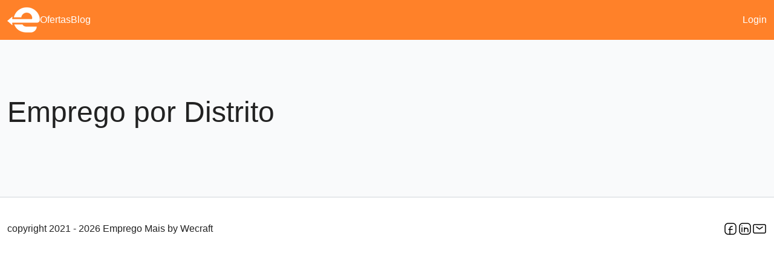

--- FILE ---
content_type: application/javascript; charset=utf-8
request_url: https://empregomais.com/wp-content/cache/min/1/wp-content/themes/empregomaisv2/assets/js/login-ajax.js?ver=1765551624
body_size: -152
content:
jQuery(document).ready(function($){$('form#login-form').on('submit',function(e){e.preventDefault();$('p.status').html(ajax_login_object.loadingmessage).show();if($(this).find('button[name="login_submit"]').length>0){var username=$('form#login-form #email').val();var password=$('form#login-form #password').val();var security=$('form#login-form #security').val();$.ajax({type:'POST',dataType:'json',url:ajax_login_object.ajaxurl,data:{action:'ajaxlogin',email:username,password:password,security:security},success:function(data){if(data.loggedin==!0){window.location.href=ajax_login_object.redirecturl}else{$('p.status').html(data.message).show()}}})}})})